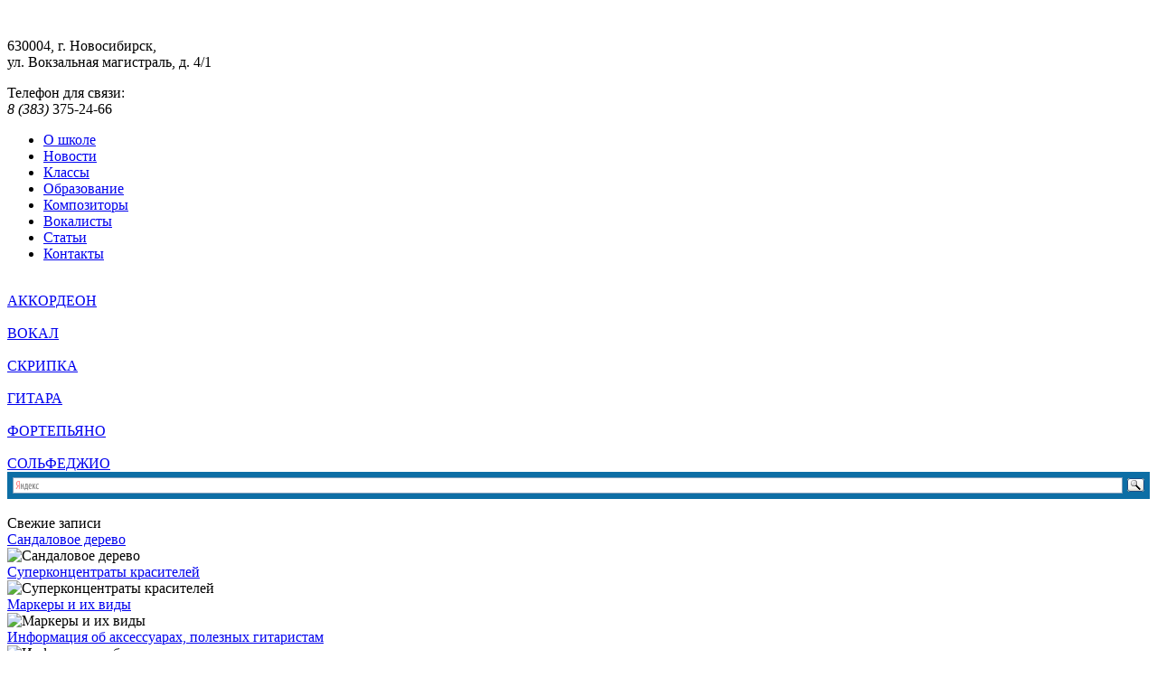

--- FILE ---
content_type: text/html; charset=UTF-8
request_url: http://masterskayavokala.ru/markeryi-i-ih-vidyi/
body_size: 8349
content:
 <!DOCTYPE html>
<html>
<head>
	<title>Маркеры и их виды | Школа музыки и вокала</title>
	<meta http-equiv="Content-Type" content="text/html; charset=UTF-8" />
    <link rel="icon" type="image/png" href="http://masterskayavokala.ru/assets/themes/19vokal/favicon.png" /> 
	<link rel="stylesheet" href="http://masterskayavokala.ru/assets/themes/19vokal/style.css" type="text/css" media="screen" />
	<link rel="alternate" type="application/atom+xml" title="Atom 0.3" href="http://masterskayavokala.ru/feed/atom/" />
    
	<link rel="pingback" href="http://masterskayavokala.ru/xmlrpc.php" />
    <link type="image/x-icon" href="favicon.ico" rel="shortcut icon">
    <!--[if lt IE 9]>
   <script>
      document.createElement('nav');
      document.createElement('footer');
   </script>
<![endif]-->
<link href='http://fonts.googleapis.com/css?family=Open+Sans:700&#038;subset=latin,cyrillic-ext' rel='stylesheet' type='text/css'>
<link href='http://fonts.googleapis.com/css?family=Open+Sans&#038;subset=latin,cyrillic-ext' rel='stylesheet' type='text/css'>

<!-- Оптимизировано SEO plugin v2.0.1-->
<link rel="canonical" href="http://masterskayavokala.ru/markeryi-i-ih-vidyi/" />
<!-- / SEO plugin. -->

<link rel='stylesheet' id='yarppWidgetCss-css'  href='http://masterskayavokala.ru/assets/modules/yet-another-related-posts-plugin/style/widget.css' type='text/css' media='all' />
<link rel='stylesheet' href='http://masterskayavokala.ru/assets/modules/contact-form-7/includes/css/styles.css' type='text/css' media='all' />
<link rel='stylesheet' href='http://masterskayavokala.ru/assets/modules/table-of-contents-plus/screen.css' type='text/css' media='all' />
<link rel='stylesheet' href='http://masterskayavokala.ru/assets/modules/easy-fancybox/fancybox/jquery.fancybox-1.3.7.min.css' type='text/css' media='screen' />
<script type='text/javascript' src='http://ajax.googleapis.com/ajax/libs/jquery/1.7.2/jquery.min.js'></script>
	<style type="text/css">.recentcomments a{display:inline !important;padding:0 !important;margin:0 !important;}</style>

<!-- Easy FancyBox 1.5.7 using FancyBox 1.3.7 - RavanH (http://status301.net/wordpress-plugins/easy-fancybox/) -->
<script type="text/javascript">
/* <![CDATA[ */
var fb_timeout = null;
var fb_opts = { 'overlayShow' : true, 'hideOnOverlayClick' : true, 'showCloseButton' : true, 'centerOnScroll' : true, 'enableEscapeButton' : true, 'autoScale' : true };
var easy_fancybox_handler = function(){
	/* IMG */
	var fb_IMG_select = 'a[href*=".jpg"]:not(.nofancybox,.pin-it-button), area[href*=".jpg"]:not(.nofancybox), a[href*=".jpeg"]:not(.nofancybox,.pin-it-button), area[href*=".jpeg"]:not(.nofancybox), a[href*=".png"]:not(.nofancybox,.pin-it-button), area[href*=".png"]:not(.nofancybox)';
	jQuery(fb_IMG_select).addClass('fancybox image');
	var fb_IMG_sections = jQuery('div.gallery');
	fb_IMG_sections.each(function() { jQuery(this).find(fb_IMG_select).attr('rel', 'gallery-' + fb_IMG_sections.index(this)); });
	jQuery('a.fancybox, area.fancybox, li.fancybox a:not(li.nofancybox a)').fancybox( jQuery.extend({}, fb_opts, { 'transitionIn' : 'elastic', 'easingIn' : 'easeOutBack', 'transitionOut' : 'elastic', 'easingOut' : 'easeInBack', 'opacity' : false, 'hideOnContentClick' : false, 'titleShow' : false, 'titlePosition' : 'over', 'titleFromAlt' : true, 'showNavArrows' : true, 'enableKeyboardNav' : true, 'cyclic' : false }) );
	/* Auto-click */ 
	jQuery('#fancybox-auto').trigger('click');
}
/* ]]> */
</script>

<style type="text/css">
#fancybox-content{border-color:#fff}#fancybox-outer{background-color:#fff}
</style>
</head>
<body>
        <!--mainContainer-->
            <div class="obfon">

            <div class="header">
            <div class="logo"><a href="/"><img src="http://masterskayavokala.ru/assets/themes/19vokal/images/logo.png" width="239" height="82" alt="" /></a></div>
            <div class="adres">
<p> 630004, г. Новосибирск,<br /> ул. Вокзальная магистраль, д. 4/1 </p>
<p class="telef">Телефон для связи:<br /><i>8 (383)</i> <span>375-24-66</span> </p>
</div>
                     </div>
              <div class="verhmenu">
            			<nav>
				<ul>
					<li><a href="/o-shkole/">О школе </a></li>
                    	<li><a href="/category/novosti/">Новости </a></li>
					<li><a href="/klassyi/">Классы </a></li>
				
					<li><a href="/category/muzyikalnoe-obrazovanie/">Образование</a></li>
				
					<li><a href="/category/kompozitoryi/">Композиторы</a></li>
						<li><a href="/category/velikie-vokalistyi/">Вокалисты</a></li>
                    	<li><a href="/category/stati/">Статьи</a></li>
					<li class="last"><a href="/kontaktyi/">Контакты</a></li>

				</ul>
			</nav>
               </div>
              <div class="clear">  </div>
                    <div class="verhmenu">

 <div class="bl1">
     <div class="otstup2">
  	<div class="kartinmenu"><img src="http://masterskayavokala.ru/assets/themes/19vokal/images/vfoto1.png" width="139" height="139" class="imgverh" alt="" /><div class='title_menu'><a href="/akkordeon/">АККОРДЕОН  </a></div></div>
  	<div class="kartinmenu"><img src="http://masterskayavokala.ru/assets/themes/19vokal/images/vfoto2.png" width="139" height="139" class="imgverh" alt="" /><div class='title_menu'><a href="/vokal/">ВОКАЛ  </a></div></div>
  	<div class="kartinmenu"><img src="http://masterskayavokala.ru/assets/themes/19vokal/images/vfoto3.png" width="139" height="139" class="imgverh" alt="" /><div class='title_menu'><a href="/skripka/">СКРИПКА  </a></div></div>
  	<div class="kartinmenu"><img src="http://masterskayavokala.ru/assets/themes/19vokal/images/vfoto4.png" width="139" height="139" class="imgverh" alt="" /><div class='title_menu'><a href="/gitara/">ГИТАРА  </a></div></div>
  	<div class="kartinmenu"><img src="http://masterskayavokala.ru/assets/themes/19vokal/images/vfoto5.png" width="139" height="139" class="imgverh" alt="" /><div class='title_menu'><a href="/fortepiano/">ФОРТЕПЬЯНО  </a></div></div>
  	<div class="kartinmenu"><img src="http://masterskayavokala.ru/assets/themes/19vokal/images/vfoto6.png" width="139" height="139" class="imgverh" alt="" /><div class='title_menu'><a href="/solfedzhio/">СОЛЬФЕДЖИО  </a></div></div>
     </div>
     </div>
          </div>
           </div>
     <div class="container_12">
        <div class="grid_12" id="mainContainer">
            <!--leftBox-->
 <div class="leftBox">
 <div id="ya2">
    <div class="ya-site-form ya-site-form_inited_no" onclick="return {'action':'http://yandex.ru/sitesearch','arrow':false,'bg':'#0D6EA5','fontsize':12,'fg':'#000000','language':'ru','logo':'rb','publicname':'Поиск по masterskayavokala.ru','suggest':true,'target':'_blank','tld':'ru','type':3,'usebigdictionary':true,'searchid':2157378,'webopt':false,'websearch':false,'input_fg':'#000000','input_bg':'#ffffff','input_fontStyle':'normal','input_fontWeight':'normal','input_placeholder':null,'input_placeholderColor':'#000000','input_borderColor':'#7f9db9'}">
      <form action="http://yandex.ru/sitesearch" method="get" target="_blank">
        <input type="hidden" name="searchid" value="2157378"/>
        <input type="hidden" name="l10n" value="ru"/>
        <input type="hidden" name="reqenc" value=""/>
        <input type="text" name="text" value=""/>
        <input type="submit" value="Найти"/>
      </form>
    </div>
   
    <script type="text/javascript">
      (function(w,d,c){var s=d.createElement('script'),h=d.getElementsByTagName('script')[0],e=d.documentElement;if((' '+e.className+' ').indexOf(' ya-page_js_yes ')===-1){e.className+=' ya-page_js_yes';}s.type='text/javascript';s.async=true;s.charset='utf-8';s.src=(d.location.protocol==='https:'?'https:':'http:')+'//site.yandex.net/v2.0/js/all.js';h.parentNode.insertBefore(s,h);(w[c]||(w[c]=[])).push(function(){Ya.Site.Form.init()})})(window,document,'yandex_site_callbacks');
    </script>
  </div>
  <!--leftMenu-->
  

  
   <div class="menu_sidebar">
  <div class="stati_niz">
 
    </div>
    </div> 

  
    <div class="clear">
     &nbsp;
  </div>
  
    
  
  
    <div class="stati">
    <div class="zagolovok_stati">
     Свежие записи
    </div>
  </div>
  
      
  <div class="stati_niz">
  
	<div class='simular_title_post'><a href="http://masterskayavokala.ru/sandalovoe-derevo/">Сандаловое дерево </a></div>
      <img class='simular_img' src='/assets/cache/thumb/64982e1c6_260x140.jpg' alt='Сандаловое дерево'  width='260' height='140'/>
      
   
  </div>

     
  <div class="stati_niz">
  
	<div class='simular_title_post'><a href="http://masterskayavokala.ru/superkontsentratyi-krasiteley/">Суперконцентраты красителей </a></div>
      <img class='simular_img' src='/assets/cache/thumb/210f488e7_260x140.jpeg' alt='Суперконцентраты красителей'  width='260' height='140'/>
      
   
  </div>

     
  <div class="stati_niz">
  
	<div class='simular_title_post'><a href="http://masterskayavokala.ru/markeryi-i-ih-vidyi/">Маркеры и их виды </a></div>
      <img class='simular_img' src='/assets/cache/thumb/277816722_260x140.jpg' alt='Маркеры и их виды'  width='260' height='140'/>
      
   
  </div>

     
  <div class="stati_niz">
  
	<div class='simular_title_post'><a href="http://masterskayavokala.ru/informatsiya-ob-aksessuarah-poleznyih-gitaristam/">Информация об аксессуарах, полезных гитаристам </a></div>
      <img class='simular_img' src='/assets/cache/thumb/ee7db77d9_260x140.jpg' alt='Информация об аксессуарах, полезных гитаристам'  width='260' height='140'/>
      
   
  </div>

     
  <div class="stati_niz">
  
	<div class='simular_title_post'><a href="http://masterskayavokala.ru/tipyi-matrasov-i-ih-napolniteli/">Типы матрасов и их наполнители </a></div>
      <img class='simular_img' src='/assets/cache/thumb/f210b5816_260x140.jpg' alt='Типы матрасов и их наполнители'  width='260' height='140'/>
      
   
  </div>

     <div class="clear">
     &nbsp;
  </div>
    
  
    
   <div class="stati">
    <div class="zagolovok_stati">
Обратите внимание
    </div>
  </div>
  <div class="stati_niz" style="margin-bottom: 20px;">
    <div class="linkiway">
		</div>
  </div>
  
   
    
  
  <!--leftMenu-->
  <div class="socbut">
  <script type="text/javascript">(function(w,doc) {
if (!w.__utlWdgt ) {
    w.__utlWdgt = true;
    var d = doc, s = d.createElement('script'), g = 'getElementsByTagName';
    s.type = 'text/javascript'; s.charset='UTF-8'; s.async = true;
    s.src = ('https:' == w.location.protocol ? 'https' : 'http') + '://w.uptolike.com/widgets/v1/uptolike.js';
    var h=d[g]('body')[0];
    h.appendChild(s);
}})(window,document);
</script>
<div data-share-size="30" data-like-text-enable="false" data-background-alpha="0.0" data-pid="1282509" data-mode="share" data-background-color="ededed" data-share-shape="round-rectangle" data-icon-color="ffffff" data-share-counter-size="11" data-text-color="000000" data-buttons-color="ff9300" data-counter-background-color="ffffff" data-share-counter-type="common" data-orientation="horizontal" data-following-enable="false" data-sn-ids="fb.tw.ok.vk.gp.mr." data-selection-enable="true" data-share-style="1" data-counter-background-alpha="1.0" data-top-button="false" class="uptolike-buttons" ></div> 
  </div>

</div>
            <!--/leftBox-->
             <!--centerBox-->
            <div class="centerBox">
<div class="obvodka7"> 
<img src="http://masterskayavokala.ru/assets/themes/19vokal/images/nota.gif"  alt="Home" class="home_img" />
<div id="breadcrumbs">
		<span prefix="v: http://rdf.data-vocabulary.org/#">
			<span typeof="v:Breadcrumb"><a href="http://masterskayavokala.ru" rel="v:url" property="v:title">Главная</a></span> » <span typeof="v:Breadcrumb"><a href="http://masterskayavokala.ru/category/raznoe/" rel="v:url" property="v:title">Разное</a></span> » <span typeof="v:Breadcrumb"><span class="breadcrumb_last" property="v:title">Маркеры и их виды</span></span>
		</span></div>  <div class="bl2">
      <div class="otstup4">

   
<h1 class="newstitle">Маркеры и их виды</h1>
<div class="post_date">12.08.2016</div>
 <div class="bl5">
<p><a href="http://masterskayavokala.ru/assets/files/2016/08/marker_13.jpg"><img class="alignleft size-medium " src="http://masterskayavokala.ru/assets/files/2016/08/marker_13-300x166.jpg" alt="marker_13" width="300" height="166" /></a>На сегодняшний день маркировочная продукция представлена на рынке достаточно большим ассортиментом, который может поставить в тупик практически любого покупателя. По этой причине выбирать маркер, вне зависимости от его стоимости, нужно грамотно, серьёзно и основательно. Если вы не определились с выбором оптимального варианта, то вас наверняка устроят <a title="маркеры touch twin brush" href="http://just-tattoo-shop.ru/catalog/%D0%9E%D1%80%D0%B8%D0%B3%D0%B8%D0%BD%D0%B0%D0%BB%D1%8C%D0%BD%D1%8B%D0%B5-%D0%BC%D0%B0%D1%80%D0%BA%D0%B5%D1%80%D1%8B-Touch-Twin-2">маркеры touch twin brush</a>, которые с одной стороны обладают стандартным широким пером, а с другой – мягкой кистью. Маркеры подобного типа, как правило, можно заправлять. Следует отметить, что условно все маркеры можно классифицировать в зависимости от таких параметров, как область применения и тип материалов, для работы с которыми они предназначены. Помимо этого, в отдельную категорию можно выделить маркеры специализированного типа.</p>
<p>В зависимости от характера материалов выделяют модели, которые используются для металлов и сплавов, работы с деревом, кафеля, резины, стекла, кожи, текстиля, шин и т.д. Каждая из этих разновидностей имеет свои уникальные особенности и характеристики, которые, в свою очередь, соответствуют решаемым задачам и назначению. К примеру, маркеры для металлов способны давать чёткие жирные линии вне зависимости от степени окисления или загрязнения поверхности. При этом их можно с лёгкостью стереть с помощью органических растворителей. А вот маркеры, которые используются для работы с деревом, как правило, обладают более прочным наконечником. Благодаря нему на пористой и шершавой поверхности древесины можно оставлять долговременные пометки, причём вне зависимости от того является ли она влажной или сухой.</p>
<div class='yarpp-related'>

<div class="albom">
    <div class="title_mainpage">Похожие записи</div>
     <div class="otstup4">
	  	<div class="relate8">
 
         	<div style='clear:both;width:600px;' class="interes11">
			<img class='simular_img' src='/assets/cache/thumb/f210b5816_160x120.jpg' alt='Типы матрасов и их наполнители'  width='160' height='120'/>
			<div class='simular_title_post'><a href="http://masterskayavokala.ru/tipyi-matrasov-i-ih-napolniteli/">Типы матрасов и их наполнители </a></div><br>
			Хорошие современные матрасы делятся на два вида: ортопедические и анатомические. Ортопедические матрасы обеспечивают правильную поддержку позвоночника во время сна и расслабление...   
			
			</div>
 
         	<div style='clear:both;width:600px;' class="interes11">
			<img class='simular_img' src='/assets/cache/thumb/0084f54e3_160x120.jpg' alt='Шевроны и нашивки'  width='160' height='120'/>
			<div class='simular_title_post'><a href="http://masterskayavokala.ru/shevronyi-i-nashivki/">Шевроны и нашивки </a></div><br>
			Шевроны и нашивки являются отличительными знаками, указывающие на принадлежность человека к определенному виду занятий или роду войск. Эти знаки отличия широко применялись и...   
			
			</div>
 
         	<div style='clear:both;width:600px;' class="interes11">
			<img class='simular_img' src='/assets/cache/thumb/a104b1275_160x120.jpg' alt='Дом сновидений'  width='160' height='120'/>
			<div class='simular_title_post'><a href="http://masterskayavokala.ru/dom-snovideniy/">Дом сновидений </a></div><br>
			Вам часто сняться различные сновидения с особенным смыслом? Самое время заняться разгадкой этих очаровательных и загадочных снов. Именно в этом и поможет известный сайт domsnov.ru...   
			
			</div>
 
         	<div style='clear:both;width:600px;' class="interes11">
			<img class='simular_img' src='/assets/cache/thumb/e75eb9d98_160x120.jpg' alt='Назаров Андрей Геннадьевич: дипломы престижных вузов были найдены в квартире пенсионера'  width='160' height='120'/>
			<div class='simular_title_post'><a href="http://masterskayavokala.ru/nazarov-andrey-gennadevich-diplomyi-prestizhnyih-vuzov-byili-naydenyi-v-kvartire-pensionera/">Назаров Андрей Геннадьевич: дипломы престижных вузов были найдены в квартире пенсионера </a></div><br>
			Горчаковский районный суд Владимирской области приговорил местного пенсионера Назарова Андрея Геннадьевича к восьми месяцам ограничения свободы за торговлю поддельными дипломами...   
			
			</div>

		</div>
    </div>
</div>
</div>
 &nbsp;    </div>


     </div>
     </div>
 </div>

  <div class="clear1">&nbsp;</div>
                </div>

            </div>
        </div>
   	<div class="footer1">
		<div class="footer-main">
			<a class="footer-logo"  title=""><img src="http://masterskayavokala.ru/assets/themes/19vokal/images/logo_mini.png" width="238" height="105" alt="" /></a>
			



		            <div class="adresniz">
<p> 630004, г. Новосибирск,<br /> ул. Вокзальная магистраль, д. 4/1 </p>
<p class="telef">Телефон для связи:<br /><i>8 (383)</i> <span>375-24-66</span> </p>
<p>© Школа музыки и вокала 2026. Все права защищены.
</p></div>
<div class="stat">
<!--LiveInternet counter--><script type="text/javascript"><!--
document.write("<a href='http://www.liveinternet.ru/click' "+
"target=_blank><img src='//counter.yadro.ru/hit?t20.1;r"+
escape(document.referrer)+((typeof(screen)=="undefined")?"":
";s"+screen.width+"*"+screen.height+"*"+(screen.colorDepth?
screen.colorDepth:screen.pixelDepth))+";u"+escape(document.URL)+
";"+Math.random()+
"' alt='' title='LiveInternet: показано число просмотров за 24"+
" часа, посетителей за 24 часа и за сегодня' "+
"border='0' width='88' height='31'><\/a>")
//--></script><!--/LiveInternet-->
<!-- Yandex.Metrika informer -->
<a href="http://metrika.yandex.ru/stat/?id=25836734&from=informer"
target="_blank" rel="nofollow"><img src="//bs.yandex.ru/informer/25836734/3_1_FFFFFFFF_EFEFEFFF_0_pageviews"
style="width:88px; height:31px; border:0;" alt="яндекс.ћетрика" title="яндекс.ћетрика: данные за сегодн¤ (просмотры, визиты и уникальные посетители)" onclick="try{Ya.Metrika.informer({i:this,id:25836734,lang:'ru'});return false}catch(e){}"/></a>
<!-- /Yandex.Metrika informer -->



<!-- Yandex.Metrika counter -->
<script type="text/javascript">
(function (d, w, c) {
(w[c] = w[c] || []).push(function() {
try {
w.yaCounter25836734 = new Ya.Metrika({id:25836734,
clickmap:true,
trackLinks:true,
accurateTrackBounce:true});
} catch(e) { }
});

var n = d.getElementsByTagName("script")[0],
s = d.createElement("script"),
f = function () { n.parentNode.insertBefore(s, n); };
s.type = "text/javascript";
s.async = true;
s.src = (d.location.protocol == "https:" ? "https:" : "http:") + "//mc.yandex.ru/metrika/watch.js";


if (w.opera == "[object Opera]") {
d.addEventListener("DOMContentLoaded", f, false);
} else { f(); }
})(document, window, "yandex_metrika_callbacks");
</script>
<noscript><div><img src="//mc.yandex.ru/watch/25836734" style="position:absolute; left:-9999px;" alt="" /></div></noscript>

<!-- /Yandex.Metrika counter -->
</div>
			 <!-- меню в подвале -->
<div id="main_list_menu"><ul id="menu_list">  
<li><a  href="/category/raznoe"><span class="raznoe_b">Разное ↑</span> </a>
 <ul class="menu_f"> 
 	<li class="cat-item cat-item-26"><a href="http://masterskayavokala.ru/category/sovety/" title="Просмотреть все записи в рубрике &laquo;Советы&raquo;">Советы</a>
</li>
	<li class="cat-item cat-item-10"><a href="http://masterskayavokala.ru/category/uslugi/" title="Просмотреть все записи в рубрике &laquo;Услуги&raquo;">Услуги</a>
</li>
	<li class="cat-item cat-item-19"><a href="http://masterskayavokala.ru/category/tehnika/" title="Просмотреть все записи в рубрике &laquo;Техника&raquo;">Техника</a>
</li>
	<li class="cat-item cat-item-15"><a href="http://masterskayavokala.ru/category/pokupki/" title="Просмотреть все записи в рубрике &laquo;Покупки&raquo;">Покупки</a>
</li>
	<li class="cat-item cat-item-22"><a href="http://masterskayavokala.ru/category/hobbi/" title="Просмотреть все записи в рубрике &laquo;Хобби&raquo;">Хобби</a>
</li>
	<li class="cat-item cat-item-18"><a href="http://masterskayavokala.ru/category/zdorove/" title="Просмотреть все записи в рубрике &laquo;Здоровье&raquo;">Здоровье</a>
</li>
	<li class="cat-item cat-item-23"><a href="http://masterskayavokala.ru/category/ekonomika/" title="Просмотреть все записи в рубрике &laquo;Экономика&raquo;">Экономика</a>
</li>
	<li class="cat-item cat-item-24"><a href="http://masterskayavokala.ru/category/kultura/" title="Просмотреть все записи в рубрике &laquo;Культура&raquo;">Культура</a>
</li>
	<li class="cat-item cat-item-17"><a href="http://masterskayavokala.ru/category/obshhestvo/" title="Просмотреть все записи в рубрике &laquo;Общество&raquo;">Общество</a>
</li>
	<li class="cat-item cat-item-11"><a href="http://masterskayavokala.ru/category/stroitelstvo/" title="Просмотреть все записи в рубрике &laquo;Строительство&raquo;">Строительство</a>
</li>
	<li class="cat-item cat-item-27"><a href="http://masterskayavokala.ru/category/uyut-2/" title="Просмотреть все записи в рубрике &laquo;Уют&raquo;">Уют</a>
</li>
	<li class="cat-item cat-item-21"><a href="http://masterskayavokala.ru/category/uyut/" title="Просмотреть все записи в рубрике &laquo;Услуги&raquo;">Услуги</a>
</li>
	<li class="cat-item cat-item-13"><a href="http://masterskayavokala.ru/category/semya/" title="Просмотреть все записи в рубрике &laquo;Семья&raquo;">Семья</a>
</li>
	<li class="cat-item cat-item-14"><a href="http://masterskayavokala.ru/category/politika/" title="Просмотреть все записи в рубрике &laquo;Политика&raquo;">Политика</a>
</li>
 <!--hide_empty=1 не выводить рубрики без постов , include= пишем id бирж-рубрик-->
 </ul>
</div>   
 <!-- /меню в подвале -->
		</div>

	</div>
          <link rel='stylesheet' id='yarppRelatedCss-css'  href='http://masterskayavokala.ru/assets/modules/yet-another-related-posts-plugin/style/related.css' type='text/css' media='all' />
<script type='text/javascript' src='http://masterskayavokala.ru/assets/themes/19vokal/my-script.js'></script>
<script type='text/javascript' src='http://masterskayavokala.ru/assets/modules/contact-form-7/includes/js/jquery.form.min.js'></script>
<script type='text/javascript'>
/* <![CDATA[ */
var _wpcf7 = {"loaderUrl":"http:\/\/masterskayavokala.ru\/assets\/modules\/contact-form-7\/images\/ajax-loader.gif","sending":"\u041e\u0442\u043f\u0440\u0430\u0432\u043a\u0430...","cached":"1"};
/* ]]> */
</script>
<script type='text/javascript' src='http://masterskayavokala.ru/assets/modules/contact-form-7/includes/js/scripts.js'></script>
<script type='text/javascript'>
/* <![CDATA[ */
var tocplus = {"visibility_show":"\u041f\u043e\u043a\u0430\u0437\u0430\u0442\u044c","visibility_hide":"\u0421\u043a\u0440\u044b\u0442\u044c","width":"Auto"};
/* ]]> */
</script>
<script type='text/javascript' src='http://masterskayavokala.ru/assets/modules/table-of-contents-plus/front.js'></script>
<script type='text/javascript' src='http://masterskayavokala.ru/assets/modules/easy-fancybox/fancybox/jquery.fancybox-1.3.7.min.js'></script>
<script type='text/javascript' src='http://masterskayavokala.ru/assets/modules/easy-fancybox/jquery.easing.pack.js'></script>
<script type='text/javascript' src='http://masterskayavokala.ru/assets/modules/easy-fancybox/jquery.mousewheel.min.js'></script>

<script type="text/javascript">
jQuery(document).on('ready post-load', easy_fancybox_handler );
</script>
   
</body>
</html>
<!-- Dynamic page generated in 0.887 seconds. -->
<!-- Cached page generated by WP-Super-Cache on 2026-01-05 16:03:21 -->

<!-- super cache -->

--- FILE ---
content_type: application/javascript;charset=utf-8
request_url: https://w.uptolike.com/widgets/v1/version.js?cb=cb__utl_cb_share_1769069192447847
body_size: 396
content:
cb__utl_cb_share_1769069192447847('1ea92d09c43527572b24fe052f11127b');